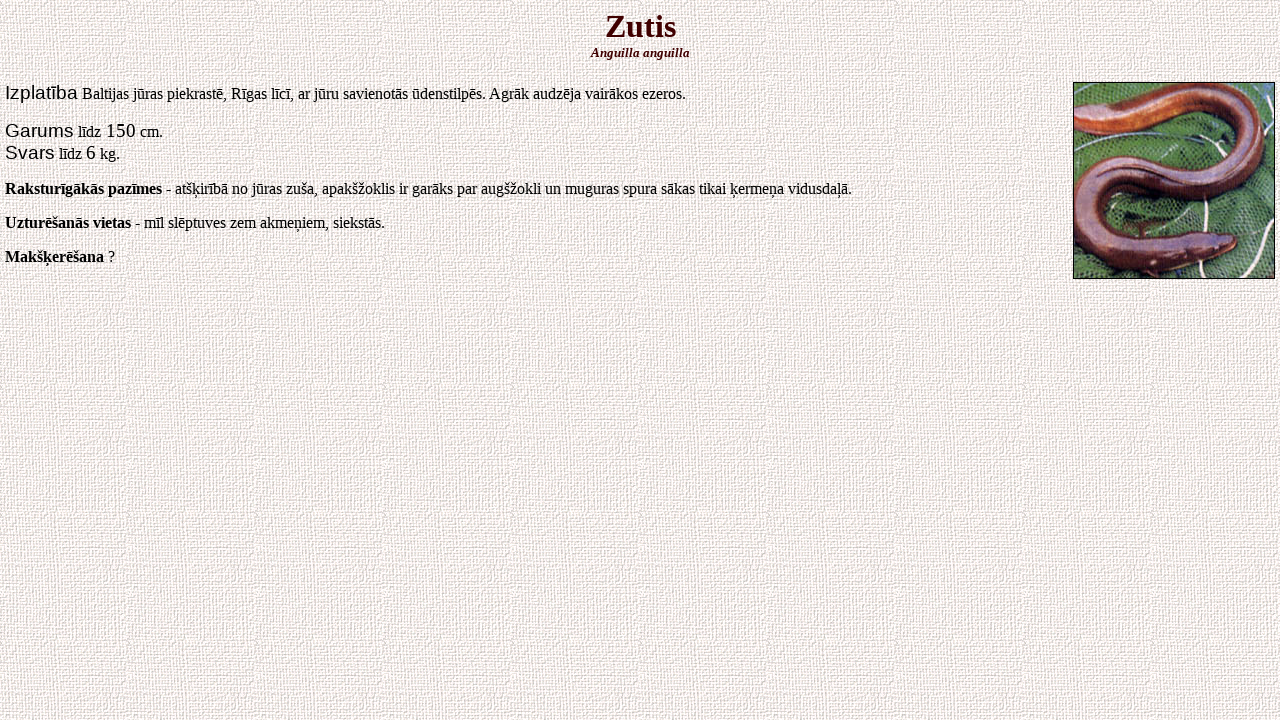

--- FILE ---
content_type: text/html
request_url: https://copeslapa.lv/zivs/zutis.htm
body_size: 475
content:
<!DOCTYPE HTML PUBLIC "-//IETF//DTD HTML//EN">
<html>

<head>
<meta http-equiv="Content-Type" content="text/html; charset=windows-1257">
<meta name="GENERATOR" content="Microsoft FrontPage 4.0">
<title>Zutis Anguilla anguilla</title>
<base target="main">
</head>

<body background="../maiss.gif" bgcolor="#FFFFFF" leftmargin="5">

<h1 align="center"><font face="Times New Roman" color="#400000">Zutis<br>
</font><font color="#400000" size="2" face="Times New Roman"><em>Anguilla anguilla</em></font></h1>

<p><img src="zutis.jpg" alt="Zutis" align="right" border="1" WIDTH="200" HEIGHT="195"><big><font face="Arial">Izplatība</font></big><font face="Times New Roman"><strong> </strong> Baltijas jūras piekrastē, Rīgas līcī, ar jūru
savienotās ūdenstilpēs. Agrāk audzēja vairākos ezeros.</font></p>

<p><big><font face="Arial">Garums</font></big><font face="Times New Roman"><strong> </strong>līdz<big>
150</big> cm.<strong><br>
</strong></font><font face="Arial"><big>Svars</big></font><font face="Times New Roman"><strong>
</strong>līdz<strong> </strong><big>6</big> kg.</font></p>

<p><font face="Times New Roman"><strong>Raksturīgākās pazīmes </strong>- atšķirībā
no jūras zuša, apakšžoklis ir garāks par augšžokli un muguras spura sākas tikai ķermeņa
vidusdaļā.</font></p>

<p><font face="Times New Roman"><strong>Uzturēšanās vietas </strong>- mīl slēptuves
zem akmeņiem, siekstās.</font></p>

<p><font face="Times New Roman"><strong>Makšķerēšana </strong>?</font></p>
</body>
</html>
